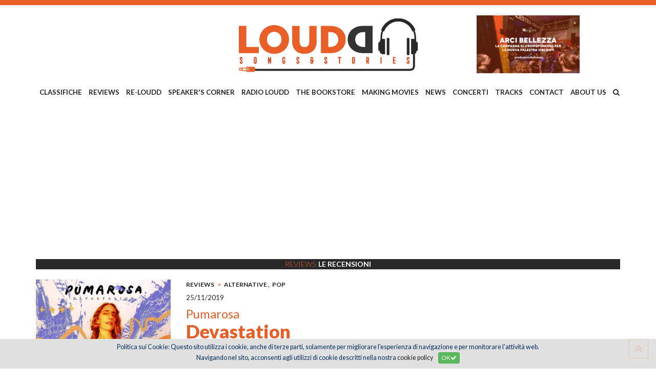

--- FILE ---
content_type: text/html; charset=utf-8
request_url: https://www.google.com/recaptcha/api2/aframe
body_size: 265
content:
<!DOCTYPE HTML><html><head><meta http-equiv="content-type" content="text/html; charset=UTF-8"></head><body><script nonce="kb75BZ8_fsLMugNEHisnZg">/** Anti-fraud and anti-abuse applications only. See google.com/recaptcha */ try{var clients={'sodar':'https://pagead2.googlesyndication.com/pagead/sodar?'};window.addEventListener("message",function(a){try{if(a.source===window.parent){var b=JSON.parse(a.data);var c=clients[b['id']];if(c){var d=document.createElement('img');d.src=c+b['params']+'&rc='+(localStorage.getItem("rc::a")?sessionStorage.getItem("rc::b"):"");window.document.body.appendChild(d);sessionStorage.setItem("rc::e",parseInt(sessionStorage.getItem("rc::e")||0)+1);localStorage.setItem("rc::h",'1769459199456');}}}catch(b){}});window.parent.postMessage("_grecaptcha_ready", "*");}catch(b){}</script></body></html>